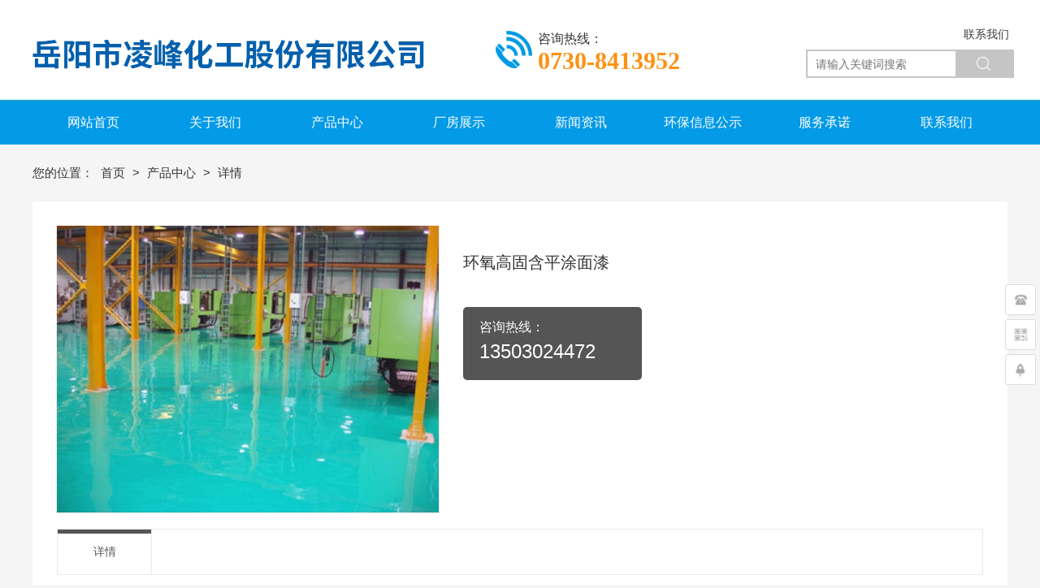

--- FILE ---
content_type: text/html; charset=utf-8
request_url: http://yylfhg.com/product/detail-8060373.html
body_size: 8391
content:
<!DOCTYPE html>
<html lang="ZH-CN">
  <head>
    <title>环氧高固含平涂面漆JCT-VPTM304</title>
    <meta charset="utf-8" />
    <meta name="format-detection" content="telephone=no" />
    <meta name="HandheldFriendly" content="true" />
    <meta
      name="viewport"
      content="width=device-width, initial-scale=1.0,user-scalable=no,viewport-fit=cover"
    />

    <meta name="keywords" content="环氧高固含平涂面漆JCT-VPTM304" />
<meta name="description" content="岳阳市凌峰化工股份有限公司公司成立于2005年3月，注册资金500万元。是一家专业从事精细化工及石化副产品生产、销售、储运一体化的化工企业。联系电话：0730-8413952" />
<meta name="baidu-site-verification" content="" />
    <link
      rel="Shortcut Icon"
      href="https://saas-image.jingwxcx.com/upload_files/2021/12/06/a7bc18a319e3924b42bfbbfaf7325b9c.png?x-bce-process=image/resize,w_24,h_24/format,f_auto"
      type="image/x-icon"
    />
    <link
      rel="stylesheet"
      href="//at.alicdn.com/t/font_1671353_eklc7nyv2qd.css"
    />
    <!-- <link rel="stylesheet" type="text/css" href="/static/css/animate.css"> -->
     <link rel="stylesheet" href="/static/css/pc.css?v=HZ1.7">
<link rel="stylesheet" href="/static/css/up.css?v=HZ1.7">
<link rel="stylesheet" href="/static/css/animate.css?v=HZ1.7">
<link rel="stylesheet" href="/static/css/aos/index.css?v=HZ1.7">
    
<link rel="stylesheet" href="/css?v=ab1c62be31da3a2815e02637f7e05611">

    <div style="display:none;"><script type="text/javascript" src="https://s9.cnzz.com/z_stat.php?id=1280661893&web_id=1280661893"></script></div>
<div id="hasTongji"></div>
  </head>

  <body class="force-show">
    <input type="hidden" name="_prewid" value="" />


<div id="ui-header" class="ui-top-box">
  <div class="ui-top-wrap false 0">
    <div class="ui-navigation-container">
  <div class="ui-navigation false">
    <div class="ui-navigation-wrap">
      <div class="main">
        <div class="main-wrap">
          <ul class="first-level">
            
              
                <li class="separate"></li>
                <li class="ui-navigation-item" data-index="0">
                  <a href="/" class="ui-navigation-item-link" target="" title="网站首页">
                    <span>
                      
                      网站首页
                    </span>
                  </a>
                  
                </li>
              
            
              
                <li class="separate"></li>
                <li class="ui-navigation-item" data-index="1">
                  <a href="/about.html" class="ui-navigation-item-link" target="" title="关于我们">
                    <span>
                      
                      关于我们
                    </span>
                  </a>
                  
                </li>
              
            
              
                <li class="separate"></li>
                <li class="ui-navigation-item" data-index="2">
                  <a href="/product/list-80149.html" class="ui-navigation-item-link" target="" title="产品中心">
                    <span>
                      
                      产品中心
                    </span>
                  </a>
                  
                </li>
              
            
              
                <li class="separate"></li>
                <li class="ui-navigation-item" data-index="3">
                  <a href="/article/list-58538.html" class="ui-navigation-item-link" target="" title="厂房展示">
                    <span>
                      
                      厂房展示
                    </span>
                  </a>
                  
                </li>
              
            
              
                <li class="separate"></li>
                <li class="ui-navigation-item" data-index="4">
                  <a href="/article/list-58539.html" class="ui-navigation-item-link" target="" title="新闻资讯">
                    <span>
                      
                      新闻资讯
                    </span>
                  </a>
                  
                </li>
              
            
              
                <li class="separate"></li>
                <li class="ui-navigation-item" data-index="5">
                  <a href="/article/list-58540.html" class="ui-navigation-item-link" target="" title="环保信息公示">
                    <span>
                      
                      环保信息公示
                    </span>
                  </a>
                  
                </li>
              
            
              
                <li class="separate"></li>
                <li class="ui-navigation-item" data-index="6">
                  <a href="/fwcn.html" class="ui-navigation-item-link" target="" title="服务承诺">
                    <span>
                      
                      服务承诺
                    </span>
                  </a>
                  
                </li>
              
            
              
                <li class="separate"></li>
                <li class="ui-navigation-item" data-index="7">
                  <a href="/contact.html" class="ui-navigation-item-link" target="" title="联系我们">
                    <span>
                      
                      联系我们
                    </span>
                  </a>
                  
                </li>
              
            
          </ul>
        </div>
      </div>
      <!-- placeholder -->
    </div>
  </div>
  <div class="ui-navigation-drop-container">
    
  </div>
</div>
    <div class="ui-top false" id="ui-top">
      <div class="main">
          <div class="ui-picture ui-52888 layout-1 animate-0 false" data-aos=moveInRight data-aos-duration=1000 data-aos-delay=0 stress-animation-styles=''
	stress-repeat-animation-styles=''
	
	>
		<a
			href="/" 
			target=""
			class="ui-picture-img-wrap">
			<img src="https://saas-image.jingwxcx.com/upload_files/2021/12/04/af972b86292fbdb4a1868270c26a1069.png?x-bce-process=image/interlace,i_progressive/format,f_auto/quality,Q_100" class="ui-picture-img" alt="1" />
			<div class="icon-wrap">
				<i class="icon-loupe"></i>
			</div>
			
		</a>
  </div>
  <div class="ui-picture ui-52894 layout-1 animate-0 false" data-aos=moveInRight data-aos-duration=1000 data-aos-delay=0 stress-animation-styles=''
	stress-repeat-animation-styles=''
	
	>
		<a
			href="javascript:void(0)" 
			target=""
			class="ui-picture-img-wrap">
			<img src="https://saas-image.jingwxcx.com/upload_files/2020/10/14/3ce021d9541d401f0040a671e2bbb3e8.png?x-bce-process=image/interlace,i_progressive/format,f_auto/quality,Q_100" class="ui-picture-img" alt="a1_03" />
			<div class="icon-wrap">
				<i class="icon-loupe"></i>
			</div>
			
		</a>
  </div>
<div class="ui-richtext ui-52896" 
	data-aos=moveInRight data-aos-duration=1000 data-aos-delay=0
	stress-animation-styles=''
	stress-repeat-animation-styles=''
	
	>
	<div class="main">
		<div data-v-6082cb77="" class="ui-richtext-content ql-container ql-disabled" style="--hover-color: #555555;"><div class="ql-editor" data-gramm="false" contenteditable="false"><p><span style="font-size: 16px;">咨询热线：</span></p></div></div>
	</div>
</div>
<div class="ui-richtext ui-52897" 
	data-aos=moveInRight data-aos-duration=1000 data-aos-delay=0
	stress-animation-styles=''
	stress-repeat-animation-styles=''
	
	>
	<div class="main">
		<div data-v-6082cb77="" class="ui-richtext-content ql-container ql-disabled" style="--hover-color: #555555;"><div class="ql-editor" data-gramm="false" contenteditable="false"><p><b style="font-size: 30px; color: rgb(253, 145, 18);">0730-8413952</b></p></div></div>
	</div>
</div>
<div class="ui-richtext ui-52890" 
	data-aos=moveInLeft data-aos-duration=1000 data-aos-delay=0
	stress-animation-styles=''
	stress-repeat-animation-styles=''
	
	>
	<div class="main">
		<div data-v-6082cb77="" class="ui-richtext-content ql-container ql-disabled" style="--hover-color: #555555;"><div class="ql-editor" data-gramm="false" contenteditable="false"><p style="text-align: right;"><a href="/contact.html" rel="noopener noreferrer" target="_self" sass-link="" style="color: rgb(57, 57, 57); font-size: 14px;">联系我们</a></p></div></div>
	</div>
</div>
<div class="ui-search-panel ui-52898 ZH-CN"     
	data-aos=moveInLeft data-aos-duration=1000 data-aos-delay=0
	stress-animation-styles=''
	stress-repeat-animation-styles=''
	

	>
	<div class="main">
		<div class="ui-search">
			<div class="ui-search-box layout-0 ">
				<div 
				class="ui-search-type-box">
					<i class="cms-icon icon-xiala"></i>
					<p class="ui-search-type-current">商品</p>
					<ui class="ui-search-type-item-box" data-dataType="2">
						<li class="ui-search-type-item active" data-type="product">商品</li>
						<li class="ui-search-type-item " data-type="article">文章</li>
					</ui>
				</div>
				<span class="ui-search-icon-wrap">
					<i class="cms-icon icon-sousuo"></i>
				</span>
				<div>
					<input 
					type="text" 
					class="ui-search-keyword" 
					placeholder="请输入关键词搜索" maxlength="80">
				</div>
			</div>
			<div class="ui-search-recommand">
				
			</div>
		</div>	
	</div>
</div>
      </div>
    </div>
  </div>
</div>


<div class="ui-page-product-detail">
  <div class="main layout-column-2 layout-0">
    <div class="layout-column-box1">
      <div class="ui-page-product-list">
        <div class="category-aside-box">
          <p class="category-aside-title">栏目分类</p>
          
            <p class="category-aside-item-link active">产品中心</p>
            
            <div class="category-aside-phone">
              咨询热线
              <p class="category-aside-phone-number">13503024472</p>
            </div>
        </div>
      </div>
    </div>
    <div class="layout-column-box2">
      <div class="breadcrumb-box layout-0">
        <h2 class="breadcrumb-title">产品中心</h2>
        <div class="breadcrumb-item-box">
          您的位置：
          
            
            <a href="/" class="breadcrumb-item">
              首页
            </a>
          
            
            <span class="breadcrumb-arrow">></span>
            
            <a href="/product/list-80149.html" class="breadcrumb-item">
              产品中心
            </a>
          
          <span class="breadcrumb-arrow">></span>
          <span class="breadcrumb-item">详情</span>
        </div>
      </div>
      <div class="ui-product-detail">
        <div class="clearfix">
          <i class="ui-product-detail-preview"></i>
          <div class="ui-product-album-bog">
            <div class="ui-product-album-box">
              <div class="ui-product-album-scroll loop-item">
                <div class="ui-product-album">
                  <!-- 主视频 -->
                  
                  <!-- 主图 -->
                  
                    <div class="auto-img-box img-size-1">
                      <img src="https://saas-image.jingwxcx.com/upload_files/2021/12/04/f38217a6f65f6b92f18c0a06fc7c4d2c.png?x-bce-process=image/interlace,i_progressive/format,f_auto/quality,Q_100" class="auto-img" title="环氧高固含平涂面漆" alt="环氧高固含平涂面漆" />
                    </div>
                  
                </div>
                <div class="zoom-icon"></div>
              </div>
              <div class="thumbnail-wraps">
                
                <div class="dots-wrap">
                  <div class="dots">
                    
                    
                      <div class="auto-img-box img-size-1">
                        <img src="https://saas-image.jingwxcx.com/upload_files/2021/12/04/f38217a6f65f6b92f18c0a06fc7c4d2c.png?x-bce-process=image/resize,w_90,h_90" class="auto-img" title="环氧高固含平涂面漆" alt="环氧高固含平涂面漆" />
                      </div>
                    
                  </div>
                </div>
              </div>
            </div>
            <div class="img-zoom-viewer">
              
                <!-- 轮播大图 -->
                  <img
                    style="position: absolute; visibility: hidden;"
                    src="https://saas-image.jingwxcx.com/upload_files/2021/12/04/f38217a6f65f6b92f18c0a06fc7c4d2c.png?x-bce-process=image/interlace,i_progressive/format,f_auto/quality,Q_100" class="target"
                    title="环氧高固含平涂面漆"
                    alt="环氧高固含平涂面漆" />
              
            </div>
          </div>
          <div class="ui-product-info-box">
            <h1 class="ui-product-title">环氧高固含平涂面漆</h1>
            
            <div class="ui-product-summary">
              
              
            </div>
            
            
              
                <dl class="ui-product-phone-box">
                  <dt>咨询热线：</dt>
                  <dd class="ui-product-phone">13503024472</dd>
                </dl>
              
            
          </div>
        </div>
        <div class="ui-product-content-box">
          <div class="ui-product-content-head">
            <span class="ui-product-content-head-item active">详情</span>
          </div>
          <div class="ui-product-content-body">
            <p style="text-align:center"><img src="https://saas-image.jingwxcx.com/upload_files/2021/12/04/f38217a6f65f6b92f18c0a06fc7c4d2c.png?x-bce-process=image/interlace,i_progressive/format,f_auto/quality,Q_100" title="环氧高固含平涂面漆JCT-VPTM304" alt="环氧高固含平涂面漆JCT-VPTM304"/></p><p><br/></p>
          </div>
        </div>
        <div class="ui-product-foot">
          <span class="ui-product-prev ellipsis">
            上一篇：
            
              <a href="/product/detail-8060381.html" title="通用型水性环氧中涂">通用型水性环氧中涂</a>
            
          </span>
          <span class="ui-product-next ellipsis">
            下一篇：
            
              <a href="/product/detail-8060372.html" title="环氧树脂透明平涂面漆">环氧树脂透明平涂面漆</a>
            
          </span>
        </div>
      </div>

      <div class="ui-proudct-recommand-box">
        <h3 class="ui-proudct-recommand-title">产品推荐</h3>
        <div class="ui-proudct-recommand-wrap">
          
            <a class="ui-proudct-recommand-item" href="/product/detail-8060371.html" title="环氧自流平面漆" target="_blank">
              <div class="auto-img-box img-size-1">
                <img src="https://saas-image.jingwxcx.com/upload_files/2021/12/04/38a1da7982f8b512dadf6932303fe8ce.png?x-bce-process=image/interlace,i_progressive/format,f_auto/quality,Q_100" class="auto-img" title="环氧高固含平涂面漆" alt="环氧高固含平涂面漆" />
              </div>
              <p class="ui-proudct-recommand-item-title ellipsis">环氧自流平面漆</p>
            </a>
          
            <a class="ui-proudct-recommand-item" href="/product/detail-8060372.html" title="环氧树脂透明平涂面漆" target="_blank">
              <div class="auto-img-box img-size-1">
                <img src="https://saas-image.jingwxcx.com/upload_files/2021/12/04/be3cfd739ab31a51c05e4a606ac63a7b.png?x-bce-process=image/interlace,i_progressive/format,f_auto/quality,Q_100" class="auto-img" title="环氧高固含平涂面漆" alt="环氧高固含平涂面漆" />
              </div>
              <p class="ui-proudct-recommand-item-title ellipsis">环氧树脂透明平涂面漆</p>
            </a>
          
            <a class="ui-proudct-recommand-item" href="/product/detail-8060374.html" title="环氧通用型底涂" target="_blank">
              <div class="auto-img-box img-size-1">
                <img src="https://saas-image.jingwxcx.com/upload_files/2021/12/04/d685f044a82622fc0f22b7172efd74a2.png?x-bce-process=image/interlace,i_progressive/format,f_auto/quality,Q_100" class="auto-img" title="环氧高固含平涂面漆" alt="环氧高固含平涂面漆" />
              </div>
              <p class="ui-proudct-recommand-item-title ellipsis">环氧通用型底涂</p>
            </a>
          
            <a class="ui-proudct-recommand-item" href="/product/detail-8060375.html" title="环氧自流平面漆" target="_blank">
              <div class="auto-img-box img-size-1">
                <img src="https://saas-image.jingwxcx.com/upload_files/2021/12/04/e484dad1014b76460689696b571a1c73.png?x-bce-process=image/interlace,i_progressive/format,f_auto/quality,Q_100" class="auto-img" title="环氧高固含平涂面漆" alt="环氧高固含平涂面漆" />
              </div>
              <p class="ui-proudct-recommand-item-title ellipsis">环氧自流平面漆</p>
            </a>
          
            <a class="ui-proudct-recommand-item" href="/product/detail-8060376.html" title="环氧树脂透明自流平面漆" target="_blank">
              <div class="auto-img-box img-size-1">
                <img src="https://saas-image.jingwxcx.com/upload_files/2021/12/04/cec6a76112c34a96c17fd99b8b32d8f0.png?x-bce-process=image/interlace,i_progressive/format,f_auto/quality,Q_100" class="auto-img" title="环氧高固含平涂面漆" alt="环氧高固含平涂面漆" />
              </div>
              <p class="ui-proudct-recommand-item-title ellipsis">环氧树脂透明自流平面漆</p>
            </a>
          
            <a class="ui-proudct-recommand-item" href="/product/detail-8060377.html" title="环氧防静电平涂面漆" target="_blank">
              <div class="auto-img-box img-size-1">
                <img src="https://saas-image.jingwxcx.com/upload_files/2021/12/04/6a1751dd5f80fc6ef759b9d7faa594cb.png?x-bce-process=image/interlace,i_progressive/format,f_auto/quality,Q_100" class="auto-img" title="环氧高固含平涂面漆" alt="环氧高固含平涂面漆" />
              </div>
              <p class="ui-proudct-recommand-item-title ellipsis">环氧防静电平涂面漆</p>
            </a>
          
            <a class="ui-proudct-recommand-item" href="/product/detail-8060378.html" title="环氧超耐磨平涂面漆" target="_blank">
              <div class="auto-img-box img-size-1">
                <img src="https://saas-image.jingwxcx.com/upload_files/2021/12/04/61f01d1e8bce5da594869b391168f08d.png?x-bce-process=image/interlace,i_progressive/format,f_auto/quality,Q_100" class="auto-img" title="环氧高固含平涂面漆" alt="环氧高固含平涂面漆" />
              </div>
              <p class="ui-proudct-recommand-item-title ellipsis">环氧超耐磨平涂面漆</p>
            </a>
          
            <a class="ui-proudct-recommand-item" href="/product/detail-8060380.html" title="水性环氧树脂" target="_blank">
              <div class="auto-img-box img-size-1">
                <img src="https://saas-image.jingwxcx.com/upload_files/2021/12/04/ced271d1ccdfa6cfa2277bfd76c9216e.png?x-bce-process=image/interlace,i_progressive/format,f_auto/quality,Q_100" class="auto-img" title="环氧高固含平涂面漆" alt="环氧高固含平涂面漆" />
              </div>
              <p class="ui-proudct-recommand-item-title ellipsis">水性环氧树脂</p>
            </a>
          
        </div>
      </div>
    </div>
  </div>
</div>



  <div class="ui-footer">
    <div class="main">
        <div class="ui-richtext ui-52899" 
	
	stress-animation-styles=''
	stress-repeat-animation-styles=''
	
	>
	<div class="main">
		<div data-v-6082cb77="" class="ui-richtext-content ql-container ql-disabled" style="--hover-color: #555555;"><div class="ql-editor" data-gramm="false" contenteditable="false"><p><a href="/" rel="noopener noreferrer" target="_self" sass-link="" style="color: rgb(255, 255, 255); font-size: 14px;">网站首页</a><span style="color: rgb(255, 255, 255); font-size: 14px;">    </span><a href="/about.html" rel="noopener noreferrer" target="_self" sass-link="" style="color: rgb(255, 255, 255); font-size: 14px;">关于我们</a><span style="color: rgb(255, 255, 255); font-size: 14px;">   </span><a href="/product/list-80149.html" rel="noopener noreferrer" target="_self" sass-link="" style="color: rgb(255, 255, 255); font-size: 14px;">产品中心</a><span style="color: rgb(255, 255, 255); font-size: 14px;">    </span><a href="/article/list-58538.html" rel="noopener noreferrer" target="_self" sass-link="" style="color: rgb(255, 255, 255); font-size: 14px;">厂房展示</a><span style="color: rgb(255, 255, 255); font-size: 14px;">    </span><a href="/article/list-58539.html" rel="noopener noreferrer" target="_self" sass-link="" style="color: rgb(255, 255, 255); font-size: 14px;">新闻资讯</a><span style="color: rgb(255, 255, 255); font-size: 14px;">    </span><a href="/article/list-58540.html" rel="noopener noreferrer" target="_self" sass-link="" style="color: rgb(255, 255, 255); font-size: 14px;">环保信息公示</a><span style="color: rgb(255, 255, 255); font-size: 14px;">    </span><a href="/fwcn.html" rel="noopener noreferrer" target="_self" sass-link="" style="color: rgb(255, 255, 255); font-size: 14px;">服务承诺</a><span style="color: rgb(255, 255, 255); font-size: 14px;">    </span><a href="/contact.html" rel="noopener noreferrer" target="_self" sass-link="" style="color: rgb(255, 255, 255); font-size: 14px;">联系我们</a></p></div></div>
	</div>
</div>
  <div class="ui-picture ui-52900 layout-1 animate-0 false"  stress-animation-styles=''
	stress-repeat-animation-styles=''
	
	>
		<a
			href="javascript:void(0)" 
			target=""
			class="ui-picture-img-wrap">
			<img src="https://saas-image.jingwxcx.com/upload_files/2021/12/06/88bf3caae53f716418e9ad4a6a48bfb1.png?x-bce-process=image/interlace,i_progressive/format,f_auto/quality,Q_100" class="ui-picture-img" alt="22__dbb314a7e091dd5c" />
			<div class="icon-wrap">
				<i class="icon-loupe"></i>
			</div>
			
		</a>
  </div>
<div class="ui-richtext ui-52901" 
	
	stress-animation-styles=''
	stress-repeat-animation-styles=''
	
	>
	<div class="main">
		<div data-v-6082cb77="" class="ui-richtext-content ql-container ql-disabled" style="--hover-color: #555555;"><div class="ql-editor" data-gramm="false" contenteditable="false"><p><span style="color: rgb(255, 255, 255); line-height: 26px; font-size: 14px;">邮     &nbsp; 箱：2542259002@qq.com</span></p><p><span style="color: rgb(255, 255, 255); line-height: 26px; font-size: 14px;">Q     &nbsp;&nbsp; Q：2542259002</span></p><p><span style="color: rgb(255, 255, 255); line-height: 26px; font-size: 14px;">联系地址：岳阳市云溪区云溪工业园</span></p></div></div>
	</div>
</div>
  <div class="ui-picture ui-53020 layout-1 animate-0 false"  stress-animation-styles=''
	stress-repeat-animation-styles=''
	
	>
		<a
			href="javascript:void(0)" 
			target=""
			class="ui-picture-img-wrap">
			<img src="https://saas-image.jingwxcx.com/upload_files/2020/10/14/8982e5ef493480c04cbf05aa5708b84e.png?x-bce-process=image/interlace,i_progressive/format,f_auto/quality,Q_100" class="ui-picture-img" alt="a16_03" />
			<div class="icon-wrap">
				<i class="icon-loupe"></i>
			</div>
			
		</a>
  </div>
<div class="ui-richtext ui-52903" 
	
	stress-animation-styles=''
	stress-repeat-animation-styles=''
	
	>
	<div class="main">
		<div data-v-6082cb77="" class="ui-richtext-content ql-container ql-disabled" style="--hover-color: #555555;"><div class="ql-editor" data-gramm="false" contenteditable="false"><p><span style="font-size: 16px; color: rgb(255, 255, 255);">咨询热线</span></p></div></div>
	</div>
</div>
<div class="ui-richtext ui-52904" 
	
	stress-animation-styles=''
	stress-repeat-animation-styles=''
	
	>
	<div class="main">
		<div data-v-6082cb77="" class="ui-richtext-content ql-container ql-disabled" style="--hover-color: #555555;"><div class="ql-editor" data-gramm="false" contenteditable="false"><p><b style="color: rgb(255, 255, 255); font-size: 26px;">0730-8413952</b></p><p><b style="color: rgb(255, 255, 255); font-size: 26px;">﻿</b></p></div></div>
	</div>
</div>
<div class="ui-richtext ui-52908" 
	
	stress-animation-styles=''
	stress-repeat-animation-styles=''
	
	>
	<div class="main">
		<div data-v-6082cb77="" class="ui-richtext-content ql-container ql-disabled" style="--hover-color: #555555;"><div class="ql-editor" data-gramm="false" contenteditable="false"><p><b style="line-height: 28px; color: rgb(188, 232, 254); font-size: 18px;">网站关键词</b><span style="line-height: 28px; color: rgb(188, 232, 254); font-size: 18px;">：</span><span style="line-height: 28px; color: rgb(188, 232, 254); font-size: 14px;">水</span><a href="/product/detail-8060380.html" rel="noopener noreferrer" target="_self" sass-link="" style="color: rgb(188, 232, 254); font-size: 14px;">性环氧树脂，氢化环氧树脂，氢化双酚A，环氧活性稀释剂，环氧功能助剂</a></p></div></div>
	</div>
</div>
  <div class="ui-picture ui-53016 layout-1 animate-0 false"  stress-animation-styles=''
	stress-repeat-animation-styles=''
	
	>
		<a
			href="javascript:void(0)" 
			target=""
			class="ui-picture-img-wrap">
			<img src="https://saas-image.jingwxcx.com/upload_files/2021/12/06/620e627825d3877d2c3df3a89f3240b1.png?x-bce-process=image/interlace,i_progressive/format,f_auto/quality,Q_100" class="ui-picture-img" alt="b53fc8e6850c91f83283" />
			<div class="icon-wrap">
				<i class="icon-loupe"></i>
			</div>
			
		</a>
  </div>
  <div class="ui-picture ui-53017 layout-1 animate-0 false"  stress-animation-styles=''
	stress-repeat-animation-styles=''
	
	>
		<a
			href="javascript:void(0)" 
			target=""
			class="ui-picture-img-wrap">
			<img src="https://saas-image.jingwxcx.com/upload_files/2021/12/06/d72a17b80bad5a13c107319bab1b2a51.png?x-bce-process=image/interlace,i_progressive/format,f_auto/quality,Q_100" class="ui-picture-img" alt="b53fc8e6850c91f83283" />
			<div class="icon-wrap">
				<i class="icon-loupe"></i>
			</div>
			
		</a>
  </div>
    </div>
    
    <div class="ui-copy-right">
      <div class="ui-copy-right-flex main">
        <span class="ui-copy-right-item">
          版权所有：Copyright © 2021 岳阳市凌峰化工股份有限公司
        </span>
        <span class="ui-copy-right-item">
          备案号：
          <a
            href="https://beian.miit.gov.cn/"
            target="_blank"
            class="ui-copy-right-item-link"
            title="备案查询">湘ICP备2021015818号-1</a>
        </span>
        <span class="ui-copy-right-item">
          技术支持：
          <a
            href="https://z.hnjing.com"
            target="_blank"
            class="ui-copy-right-item-link"
            title="竞网智赢">竞网智赢</a>
            <span style="margin-left: 8px;">蜂巢2.0 </span>
        </span>
        <span class="ui-copy-right-item">
          <a 
            href="https://saas-image.jingwxcx.com/upload_files/2021/12/06/173766d9229c3d925ea7e4fa92a7e7e1.jpg" 
            target="_blank" 
            class="ui-copy-right-item-link"
            title="营业执照查询">营业执照查询</a>
        </span>
        
          <span class="ui-copy-right-item" id="jwTongjLabel" data-url="" data-text="站长统计"></span>
        
      </div>
    </div>
    
  </div>



<div class="ui-toolbar ZH-CN">
  
  <div class="ui-toolbar-wrap layout-0">
    <div class="ui-toolbar-body">
      
        
        <div class="ui-toolbar-item-wrap layout-2">
          <a href="javascript:;" class="ui-toolbar-item">
              <img src="https://saas-image.jingwxcx.com/upload_files/2020/10/14/826b834f62ebcc2fbc42074269e3b659.png?x-bce-process=image/interlace,i_progressive/format,f_auto/quality,Q_100" alt="岳阳市凌峰化工股份有限公司" class="ui-toolbar-item-img">
              <div class="ui-toolbar-item-aside">
                
                <p class="ui-toolbar-item-aside-text">0730-8413952</p>
              </div>
          </a>
        </div>
        
      
        
        <div class="ui-toolbar-item-wrap layout-3">
          <a href="" class="ui-toolbar-item">
              <img src="https://saas-image.jingwxcx.com/upload_files/2020/10/14/e121b3d056eca27a23388fbc16910591.png?x-bce-process=image/interlace,i_progressive/format,f_auto/quality,Q_100" alt="岳阳市凌峰化工股份有限公司" class="ui-toolbar-item-img">
              <div class="ui-toolbar-item-aside">
                
                  <img src="https://saas-image.jingwxcx.com/upload_files/2021/12/06/88bf3caae53f716418e9ad4a6a48bfb1.png?x-bce-process=image/interlace,i_progressive/format,f_auto/quality,Q_100" alt="岳阳市凌峰化工股份有限公司" class="ui-toolbar-item-aside-img">
                
                <p class="ui-toolbar-item-aside-text"></p>
              </div>
          </a>
        </div>
        
      
        
        <div class="ui-toolbar-item-wrap layout-0">
          <a href="javascript:app.itop();" class="ui-toolbar-item">
              <img src="https://saas-image.jingwxcx.com/upload_files/2020/10/14/d36505cc042370636fd139e7911fe39c.png?x-bce-process=image/interlace,i_progressive/format,f_auto/quality,Q_100" alt="岳阳市凌峰化工股份有限公司" class="ui-toolbar-item-img">
              <div class="ui-toolbar-item-aside">
                
                <p class="ui-toolbar-item-aside-text"></p>
              </div>
          </a>
        </div>
        
      
    </div>
  </div>
  
  
  
  
  
</div>



<div class="video-player-dialog" id="videoPlayerDialog">
  <div class="video-player-inner">
    <div class="video-player-close">
      <i class="cms-icon icon-guanbi"></i>
    </div>
    <div class="video-player-wrap">
      <div class="video-iframe" id="videoIframe">
        <!-- iframe code -->
      </div>
      <div class="video-player" id="videoPlayer">
        <video class="video-js" id="newVideo" controls muted preload="auto" poster="">
          <source	src="" type="video/mp4" />
          <p class="vjs-no-js">若要查看此视频，请启用JavaScript，并考虑升级到支持HTML5视频的web浏览器</p>
        </video>
      </div>
    </div>
  </div>
</div>

<div class="huxing-picker" id="huxingPicker">
	<div class="list"></div>
</div>

<div class="dialog-ui" id="saas-dialog-ui">
  <div class="dialog-ui-shadow"></div>
  <div class="dialog-ui-layout">
      <div class="du-layout">
          <div class="du-caption">温馨提示: 本网站需输入密码才可访问</div>
          <div class="du-input">
              <form id="du-show-form" action="#" method="post">
                  <input type="password" class="du-password" id="du-password" placeholder="请输入密码" />
                  <button type="submit" class="du-button">确认</button>
              </form>
          </div>
          <div class="du-err">密码错误, 请重新输入!</div>
      </div>
  </div>
</div>

<div class="ui-download-container" id="ui-download">
	<div class="ui-download">
  		<div class="list">
      		<div class="item">
          		<div class="cell">
              		<i class="iconyun"></i>
                  	<h3></h3>
                  	<i class="load"></i>
              	</div>
          	</div>
      	</div>
  	</div>
</div>


    <div id="jwTongji"></div>
    <script src="https://api.map.baidu.com/getscript?v=3.0&ak=Od3KWCLGqVz2PtbOOE2o4eqh0spOQX44&services=&t=20200918142623"></script>
<script src="/static/plugins/jquery-3.5.0.min.js?v=HZ1.7"></script>
<script src="/static/plugins/jquery.cookie.min.js?v=HZ1.7"></script>
<script src="/static/plugins/jquery.superSlide.2.1.3.js?v=HZ1.7"></script>
<script src="/static/plugins/jquery.swiper.4.0.5.js?v=HZ1.7"></script>
<script src="/static/js/init-header-animate.js?v=HZ1.7"></script>
<script src="/static/js/aos.js?v=HZ1.7"></script>
<script src="/static/js/pc.js?v=HZ1.7"></script>
    <script type="text/javascript">
      var _prewid = $('input[name="_prewid"]').val();
var SCENEID = _prewid ? '/' + _prewid : '';

(function () {
	if (window["AOS"]) {
		AOS.init({
			easing: 'ease-out-back',
			duration: 1000,
			offset: 50
		});
	};
})(window, jQuery);

(function () {
	if (false && 0 === 1) {
		var sceneCookieName = "scene_" + _prewid;
		var sceneCookie = $.cookie(sceneCookieName);
		if (!sceneCookie) {
			$('body').css({ 'overflow-y': 'hidden' });
			$('#saas-dialog-ui').show();
			$('#saas-dialog-ui #du-show-form').submit(function () {
				if ($('#du-password').val() != 'test123') {
					$('#saas-dialog-ui .du-err').css({ 'visibility': 'visible' });
					return false;
				}
				$.cookie(sceneCookieName, '1', { expires: 1, path: '/' });
				$('#saas-dialog-ui').hide();
				$('body').css({ 'overflow-y': 'auto' });
				return false;
			});
		};
	}
})();

(function () {
	function adaptive(container) {
		if (!container)
			return;
		var transList = arguments.length > 1 && arguments[1] !== undefined ? arguments[1] : ['width', 'height', 'left', 'top', 'fontSize', 'lineHeight'];
		var isDeep = arguments.length > 2 && arguments[2] !== undefined ? arguments[2] : true;
		var doc = document.documentElement || document.body;
		var cacheScreenWidth = -1;
		var SCREEN_WIDTH = doc.clientWidth;
		if (Math.abs(cacheScreenWidth - SCREEN_WIDTH) <= 5) {
			return container.style.display = 'block';
		}
		; var scale = SCREEN_WIDTH / cacheScreenWidth;
		var isElementNode = function isElementNode(node) {
			return node.nodeType === 1;
		};
		var unitFormat = function unitFormat(px) {
			if (!parseFloat(px) || !px)
				return px;
			px = parseFloat(px);
			return px * scale + 'px';
		};
		function unitTransform(el) {
			var INHERIT_UNIT_LIST = ['fontSize', 'lineHeight'];
			Array.prototype.slice.call(el.childNodes).forEach(function (node) {
				if (!isElementNode(node))
					return;
				var styles = window.getComputedStyle(node);
				transList.forEach(function (prop) {
					var value = styles[prop];
					if (value.indexOf('px') > -1 && parseFloat(value) !== 0) {
						if (INHERIT_UNIT_LIST.includes(prop) && node.firstElementChild) {
							return;
						}
						node.style[prop] = unitFormat(value);
					}
				});
				if (node.childNodes && node.childNodes.length && isDeep) {
					unitTransform(node);
				}
			});
		}
		; function convert(container) {
			var styles = window.getComputedStyle(container);
			var height = styles.height;
			var display = styles.display;
			if (display !== 'none') {
				container.style.display = 'none';
			}
			container.style.height = unitFormat(height);
			unitTransform(container);
			container.style.display = 'block';
		}
		convert(container);
	}
	function trans() {
		if (-1 < 600) {
			return;
		}
		adaptive(document.querySelector('.ui-top-box .ui-top'));
		if (document.querySelector('.ui-navigation.narrow')) {
			adaptive(document.querySelector('.ui-navigation'), ['width', 'height', 'left', 'top', 'lineHeight']);
		} else {
			adaptive(document.querySelector('.ui-navigation'), ['top'], false);
		}
		// 高度与编辑器不一致，注释掉这里。
		// adaptive(document.querySelector('.ui-top-box'), ['height'], false);
		$('.ui-navigation').css('margin', '0');
	}
	trans();
}
)();


/**
 * 页面下拉头部悬浮
 */
(function () {
	var isFloat = $('#ui-header .ui-top-wrap').hasClass('is-absolute');
	var isOver = $('#ui-header .ui-top-wrap').hasClass('is-fixed');
	if (!isFloat || !isOver) return false;
	$(window).scroll(function () {
		var scrollTop = $(document).scrollTop();
		if (scrollTop > 200) {
			$('#ui-header .is-absolute').addClass('is-float')
		} else {
			$('#ui-header .is-absolute').removeClass('is-float')
		}
	});
})();
(function(){
  var timer;
  var layout = 0;
  var isHeaderFixed = $('.ui-top-wrap').hasClass('fixed');

  $('.ui-navigation-container .ui-navigation-item').on({
    mouseenter: function () {
      if (layout) {
        // var index = ($(this).index() - 1) / 2
        var index = $(this).attr('data-index');
        // console.log('== > ', index)
        clearTimeout(timer)
        $('.ui-navigation-container .ui-navigation-drop .gi').hide().eq(index).show()
      }
    },
    mouseleave: function () {
      if (layout) {
        timer = setTimeout(function(){
          $('.ui-navigation-container .ui-navigation-drop .gi').hide()
        }, 200)
      }
    }
  })

  $('.ui-navigation-container .ui-navigation-drop').bind({
    'mouseenter': function(){
      clearTimeout(timer);
    },
    'mouseleave': function(){
      $('.ui-navigation-container .ui-navigation-drop .gi').hide();
    }
  });
  
  $(document).on('scroll', function () {
    var fixed = false
    if (!fixed || isHeaderFixed) {
      return
    }
    var scrollTop = $(this).scrollTop()
    var top = 123;
    var parentFixed = $('.ui-top-box').hasClass('fixed')
    if (scrollTop >= top && !parentFixed) {
      $('.ui-navigation-wrap').addClass('fixed')
    } else {
      $('.ui-navigation-wrap').removeClass('fixed')
    }
  })

})(window, jQuery);





;(function(){
    var $search = $('.ui-52898')
    $search.find('.ui-search-type-box').on({
        mouseenter: function () {
            $(this).find('.ui-search-type-item-box').show()
        },
        mouseleave: function () {
            $(this).find('.ui-search-type-item-box').hide()
        }
    })
    $search.on('click', '.ui-search-type-item', function () {
        var $parent = $(this).parent()
        var text = $(this).siblings().removeClass('active').end().addClass('active').text()
        $parent.hide().parent().find('.ui-search-type-current').text(text)
    })

    function search (key) {
        var $keywords = $search.find('.ui-search-keyword')
        var keywords = key || $keywords.val().trim()
        if (!keywords) {
            app.alert({
                content: $keywords.attr('placeholder') || '请输入关键词'
            });
            return
        }
        var type = $search.find('.ui-search-type-item.active').data('type')
        window.location.href = SCENEID + '/' + type  + '/search/' + keywords + '.html'
    }
    $search.on('click', '.ui-search-icon-wrap', function(){
        search()
    })
    $search.on('click', '.ui-search-recommand .ui-search-recommand-item', function(){
        var key = $(this).text();
        search(key);
    });
    
    $(document).keydown(function (event) {
        event = event ? event : (window.event ? window.event : null);
        if (event.keyCode == 13) {
          if ($search.find('.ui-search-keyword').is(':focus')) {
            search();
          };
        };
      });
})(window, jQuery);
(function(){
	app.refreshHits({
    pageModelType: 1,
		id: '8060373'
	});
})(window, jQuery);

;(function () {
  $(".ui-proudct-recommand-box").slide({
    mainCell: ".ui-proudct-recommand-wrap",
    titOnClassName: "active",
    effect: "left",
    autoPlay: true,
    autoPage: true,
    vis: 4
  });
})();









;(function () {
  var $dom = $('.ui-52893')
  $dom.on('click', '.ui-float-icon', function () {
    var _this = this
    $(this).addClass('active')
    setTimeout(function () {
      $dom.addClass('close')
      $(_this).removeClass('active')
    }, 600)
  });

  $dom.on('click', '.ui-float-close-box', function () {
    $dom.removeClass('close')
    $dom.find('.ui-effect-number').each(function () {
      var $id = $(this);
      var number = Number($id.attr('data-number'));
      var dur = Number($id.attr('data-dur'));
      var delay = Number($id.attr('data-delay'));
      var isSep = Boolean($id.attr('data-issep'));
      var step = Math.ceil(number / 6);
      var step = dur * 10;
      var stepNumber = Math.ceil(number / step);
      setTimeout(function () {
        play($id, 0, step, 0, stepNumber, number, isSep);
      }, delay * 1000)
    })
  });

  // 单数字累加
  function play (dom, index, step, number, stepNumber, totalNumber, isSep) {
    if (number > totalNumber) {
      number = totalNumber
    };
    $(dom).find('.number span').text(thousandTextSeparator(number, isSep))
    setTimeout(function () {
      index++
      if (index <= step) {
        play(dom, index, step, number + stepNumber, stepNumber, totalNumber, isSep)
      }
    }, 100)
  };
})();

    </script>
  </body>
</html>


--- FILE ---
content_type: text/css; charset=utf-8
request_url: http://yylfhg.com/css?v=ab1c62be31da3a2815e02637f7e05611
body_size: 3088
content:

      body {
  background: #f5f5f5;
  background-position: center top;
  background-repeat: no-repeat;
}

a:hover, a:active {
  color: #555555;
}

.main{
  width: 1200px;
  box-sizing: border-box;
}

body>.ui-page-product-list>.main,
body>.ui-page-product-detail>.main,
body>.ui-page-article-list>.main,
body>.ui-page-article-detail>.main,
body>.ui-page-about>.main,
body>.ui-page-contact>.main,
body>.ui-page-ly>.main,
body>.ui-page-renova-design-detail>.main,
body>.ui-page-renova-design-team-list>.main,
body>.ui-page-renova-example-detail>.main,
body>.ui-page-renova-example-list>.main {
  padding-left: 0px;
  padding-right: 0px;
  padding-top: 20px;
  padding-bottom: 0px;
  background-color: ;
  background-image: ;
  background-position: center top;
  background-repeat: no-repeat;

}

body>.ui-container>.main,
body>.ui-search-panel>.main,
body>.ui-product-center>.main,
body>.ui-collapse>.main,
body>.ui-product-list>.main,
body>.ui-tabedy>.main,
body>.ui-tabedx>.main,
body>.ui-richtext>.main,
body>.ui-form>.main,
body>.ui-button>.main,
body>.ui-article-list>.main{
  width: 1200px;
}
.ui-richtext .ql-editor a:hover {
  /*color: #555555 !important;*/
  opacity: .7;
}
.ui-float {
  z-index: 100;
  display: none;
}
.ui-navigation.narrow{
  width: 1200px;
}
.category-box .category-item.active{
  background: #555555;
}
.category-aside-box .category-aside-title{
  background: #555555;
}
.category-aside-box .category-aside-item-link.active{
  background: #555555;
}
.category-aside-box .category-aside-phone-number{
  color: #555555;
}
.condition-filter-box .condition-filter-item-link.active,
.condition-filter-box .condition-filter-item-link:hover{
  background:#555555;
}
.ui-page .ui-page-item.active{
  background: #555555;
  border-color: #555555;
}

.ui-top-box{
  zoom: 1;
  height: 178px;
}

.ui-top-box .ui-top-wrap{
  height: inherit;
  background: url(https://saas-image.jingwxcx.com/upload_files/2020/10/14/922563978cdbbd324d352660d32bc57e.jpg?x-bce-process=image/interlace,i_progressive/format,f_auto/quality,Q_100) center top no-repeat #ffffff;
}
.ui-top-box .ui-top-wrap.is-fixed {
  position: fixed;
  /*height: inherit;*/
}
.ui-top-box .ui-top-wrap.is-absolute {
  position: absolute;
  /*height: inherit;*/
}
.ui-top-box .ui-top-wrap.is-absolute.is-float {
  position: fixed;
  animation: fadeInDown .2s ease;
  background: #ffffff;
  /*height: inherit;*/
}
.ui-header{
  background: url(https://saas-image.jingwxcx.com/upload_files/2020/10/14/922563978cdbbd324d352660d32bc57e.jpg?x-bce-process=image/interlace,i_progressive/format,f_auto/quality,Q_100)   ;
}
.ui-header .ui-header-logo-box .ui-header-contact-box{
  color: #555555;
}
.ui-header .ui-header-content-box{
  background: ;
}
.ui-header .ui-header-content-box .ui-header-navigation-item-wrap{
  color: ;
}
.ui-header .ui-header-content-box .ui-header-navigation-item-wrap:hover{
  color: ;
}
.ui-header.layout-0 .ui-header-content-box .ui-header-navigation-item-wrap:hover,
.ui-header.layout-2 .ui-header-content-box .ui-header-navigation-item-wrap:hover{
  background: ;
}
.ui-header .ui-header-content-box .ui-header-seconed-navigation-box{
  background: ;
}
.ui-header .ui-header-content-box .ui-header-navigation-item-wrap:after{
  border-color: ;
}
.ui-header.layout-1 .ui-header-content-box .ui-header-navigation-item-wrap:hover{
  background: #555555;
}
.ui-header.layout-2 .ui-header-content-box .ui-header-contact-box{
  color: #555555;
}
.ui-article-list .carousel-item-box:hover .ui-article-title{
  color: #555555;
}
.ui-article-list .ui-article-time5 .ui-article-time5-day{
  color: #555555;
}
.ui-article-list .ui-article-time6{
  background: #555555;
}
.ui-article-list .ui-article-btn{
  background: #555555;
}
.ui-product-list.layout-1 .carousel-item-box:hover .ui-product-title{
  color: #555555;
}
.ui-form .form-submit-btn{
  background: #555555;
}
.ui-product-center .ui-product-category-title{
  background: #555555;
}
.ui-product-center .ui-product-contact-phone{
  color: #555555;
}
.ui-product-center.layout-1 .ui-product-category-item-footer{
  background: #555555;
}
.ui-product-center.layout-1 .ui-product-category-item:hover{
  background: #555555;
  color:#fff;
}
.ui-product-scroll-pack  .ui-product-swiper-btn{
    background: #555555;
}
.ui-center-navigation-link .ui-center-navigation-link-item:hover{
  background: #555555;
}
.ui-page-product-list .ui-control-layout-1 .data-item-shadow .hl {
  background: #555555;
}
.ui-page-product-detail .ui-product-detail .ui-product-phone-box{
  background: #555555;
}
.ui-page-product-detail .ui-product-detail .ui-product-phone-box2 .order a {
  background: #555555;
}
.ui-page-product-detail .ui-product-detail .ui-product-phone-box2 .order i,
.ui-page-product-detail .ui-product-detail .ui-product-phone-box2 .hotline i {
  color: #555555;
}
.ui-page-product-detail .ui-product-detail .ui-product-content-head-item.active{
	box-shadow: 0 5px 0 0px #555555 inset;
	color:  #555555;
}
.ui-page-contact .ui-control-layout-1 .ui-page-contact-info-scroll .item:hover .name,
.ui-page-contact .ui-control-layout-1 .ui-page-contact-info-scroll .item.active .name {
  color: #555555;
}

.ui-many-image.layout-0 .dots li.active{
  background: #555555;
}
.ui-many-image.layout-1 .dots li.active{
  background: #555555;
  border-color: #555555;
}
.ui-button.old.layout-1 .ui-button-link:hover{
  color: #555555
}




.ui-footer{
  z-index: false;
  background: rgba(1, 154, 230, 1)  center top repeat-x;
}
.ui-footer>.main{
  height: 220px;
}
.ui-image-text .ui-image-text-btn{
  background: #555555;
}
.ui-copy-right{
  min-height: 50px;
  /*line-height: 50px;*/
  background: ;
  text-align: center;
  font-size: 14px;
  font-family: 微软雅黑;
  font-weight: normal;
  text-decoration: none;
  font-style: normal;
}
.ui-copy-right .ui-copy-right-item{
  color: #f1f1f1;
}
.ui-copy-right .ui-copy-right-item-link:hover{
  color: #999999;
}
.ui-bottom{
  background:   rgba(1, 154, 230, 1) center top repeat-x;
  color: ;
}
.ui-toolbar .ui-toolbar-wrap.layout-2 .ui-toolbar-item-wrap{
  background: ;
}
.ui-toolbar .ui-toolbar-wrap.layout-2 .ui-toolbar-item-wrap + .ui-toolbar-item-wrap:before{
  background: ;
}
.ui-toolbar .ui-toolbar-wrap.layout-3 .ui-toolbar-head{
  color: ;
  background: ;
}
.ui-toolbar .ui-toolbar-wrap.layout-3 .ui-toolbar-item-wrap{
  background: ;
}
.ui-toolbar .ui-toolbar-wrap.layout-3 .ui-toolbar-item-wrap .ui-toolbar-item{
  color: ;
}
.ui-toolbar .ui-toolbar-wrap.layout-3 .ui-toolbar-item-wrap .ui-toolbar-item::before{
  border-bottom: 10px solid ;
}
.ui-toolbar .ui-toolbar-wrap.layout-3 .ui-toolbar-item-wrap.layout-0 .ui-toolbar-item{
  border-top: 75px solid ;
}
.ui-toolbar .ui-toolbar-wrap.layout-4 .ui-toolbar-item-wrap{
  background: ;
}
.ui-toolbar .ui-toolbar-wrap.layout-4 .ui-toolbar-item-wrap .ui-toolbar-item{
  color: ;
}
.ui-toolbar .ui-toolbar-wrap.layout-4 .ui-toolbar-head{
  background: ;
}
.ui-toolbar .ui-toolbar-wrap.layout-4 .ui-toolbar-item-wrap.layout-0 .ui-toolbar-item:before{
  border-left: 75px solid ;
  border-right: 75px solid ;
}
.ui-toolbar .ui-toolbar-wrap.layout-4 .ui-toolbar-item-wrap.layout-0 .ui-toolbar-item-text{
  background: ;
}
.ui-page-ly .ui-page-ly-phone{
  color: #555555;
}
.ui-pagination .page-block {
  color: #555555;
}
.ui-pagination .page-block:hover,
.ui-pagination .page-block.active {
  background: #555555;
}

.ui-navigation .ui-navigation-wrap{
	top: 123px;
	height: 55px;
	z-index: 10;
	background:  center no-repeat;
}

.ui-navigation.narrow .ui-navigation-wrap>.main{
	position: relative;
}
.ui-navigation.narrow .ui-navigation-wrap{
	background: none;
}
.ui-navigation .first-level{
	text-align: left;
	height: 55px;
	white-space: nowrap;
}

.ui-navigation .main-wrap{
	height: 55px;
	/* background:  center no-repeat;*/
}
.ui-navigation.narrow .main-wrap{
	position: absolute;
	left: 0px;
	width:  auto;
	background:  center no-repeat;
}

.ui-navigation .first-level>.ui-navigation-item{
	height: 55px;
	line-height: 55px;
	width: 150px;
	background-color: inherit;
	border-radius: 0px;
}

.ui-navigation .first-level>.ui-navigation-item>.ui-navigation-item-link{
	border-radius: 0px;
	border: 0 solid ;
	border-top-width: 0px;
	border-bottom-width: 0px;
	border-left-width: 0px;
	border-right-width: 0px;
	color: #ffffff;
	font-size: 16px;
	/* text-align: left; */
	font-weight: normal;
	font-style: normal;
	text-decoration: none;
}



.ui-navigation .ui-navigation-wrap .first-level>.ui-navigation-item:hover>.ui-navigation-item-link{
	background: rgba(6, 120, 177, 1);
	color: #ffffff;
}

.ui-navigation .ui-navigation-wrap .separate{
	display: none;
	width: px;
	height: 55px;
	background-color: transparent;
}

.ui-navigation .second-level .ui-navigation-item-link{
	background: rgba(0, 134, 201, 1);
	border-radius: 0px;
	border: 0 solid ;
	border-top-width: 0px;
	border-bottom-width: 0px;
	border-left-width: 0px;
	border-right-width: 0px;
	color: #ffffff;
	font-size: 14px;
	text-align: left;
	font-weight: normal;
	font-style: normal;
	text-decoration: none;
}


.ui-navigation .third-level::before {
	border-left-color: rgba(1, 154, 230, 1);
	left: -0px;
}

.ui-navigation .ui-navigation-wrap .second-level .ui-navigation-item:hover > .ui-navigation-item-link{
	background: rgba(1, 154, 230, 1);
	color: #ffffff;
}
.ui-navigation-drop{
	width: ;
}

.ui-52888{
	left: 0px;
	top: 49px;
	z-index: 1;
	background: none;
	width: 483px;
	/*height: 36px;*/
	height: 36px;
}

.ui-52888 .ui-picture-img{
	opacity: 1;
}

.ui-52888.animate-4:hover .ui-picture-img-wrap{
	border: 0 solid #000000;
	border-left-width: 0;
	border-top-width: 0;
	border-right-width: 0;
	border-bottom-width: 0;
	box-shadow: 0px 0px 15px #000000;
}
.ui-52888 .ui-picture-animate-img{
	width: 883px;
	height: 65px;
}
.ui-52888 .ui-picture-animate-img.animate-1,
.ui-52888 .ui-picture-animate-img.animate-2 {
	margin-left: -441.5px;
}
.ui-52888 .ui-picture-animate-img.animate-3,
.ui-52888 .ui-picture-animate-img.animate-4 {
	margin-top: -32.5px;
}
.ui-52894{
	left: 570px;
	top: 38px;
	z-index: 1;
	background: none;
	width: 45px;
	/*height: 46px;*/
	height: 46px;
}

.ui-52894 .ui-picture-img{
	opacity: 1;
}

.ui-52894.animate-4:hover .ui-picture-img-wrap{
	border: 0 solid #000000;
	border-left-width: 0;
	border-top-width: 0;
	border-right-width: 0;
	border-bottom-width: 0;
	box-shadow: 0px 0px 15px #000000;
}
.ui-52894 .ui-picture-animate-img{
	width: 45px;
	height: 46px;
}
.ui-52894 .ui-picture-animate-img.animate-1,
.ui-52894 .ui-picture-animate-img.animate-2 {
	margin-left: -22.5px;
}
.ui-52894 .ui-picture-animate-img.animate-3,
.ui-52894 .ui-picture-animate-img.animate-4 {
	margin-top: -23px;
}
.ui-52896{
  background: none;
  padding: 5px;
  left: 617px;
  top: 31px;
  z-index: 1;
  width: 98px;
}
.ui-52897{
  background: none;
  padding: 5px;
  left: 617px;
  top: 55px;
  z-index: 1;
  width: 239px;
}
.ui-52890{
  background: none;
  padding: 5px;
  left: 1062px;
  top: 25px;
  z-index: 1;
  width: 145px;
}
.ui-52898{
  left: 950px;
  top: 58px;
  z-index: 10;
}

.ui-52898 .ui-search-box .ui-search-keyword{
  height: 31px;
}
.ui-52898 .ui-search-box.layout-0 .ui-search-keyword{
  width: 252px;
}
.ui-52898 .ui-search-box.layout-1 .ui-search-keyword{
  width: 252px;
  /* width: 182px; */
}
.ui-52898 .main {
  padding: 3px;
}

body > .ui-52898 .ui-search-box .ui-search-keyword{
  width: 322px !important;
}

body > .ui-52898 .ui-search-box.type .ui-search-keyword{
  width: 392px !important;
}

.ui-52898 .ui-search-box.layout-0{
  outline: 1px solid rgba(197, 197, 197, 1);
  border: 1px solid rgba(197, 197, 197, 1);
}
.ui-52898 .ui-search-box.layout-0 .ui-search-keyword{
  border: none;
}

.ui-52898 .ui-search-type-box .cms-icon{
  line-height: 28px;
}

.ui-52898 .ui-search-type-box .ui-search-type-current{
  line-height: 31px;
}

.ui-52898 .ui-search-box.layout-0 .ui-search-type-box .ui-search-type-item-box{
  border: 2px solid rgba(197, 197, 197, 1);
  border-top: none;
}

.ui-52898 .ui-search-type-box .ui-search-type-item:hover, .ui-52898 .ui-search-type-box .ui-search-type-item.active{
  color: rgba(197, 197, 197, 1); 
}

.ui-52898 .ui-search-icon-wrap{
  height:  31px;
  line-height:  31px;
}

.ui-52898 .ui-search-box.layout-0 .ui-search-icon-wrap{
  background: rgba(197, 197, 197, 1);
}

.ui-52898 .ui-search-box.layout-1 .ui-search-icon-wrap .cms-icon{
  color: rgba(197, 197, 197, 1);
}

.ui-52898 .ui-search-recommand .ui-search-recommand-item:hover{
  color: rgba(197, 197, 197, 1);
}

.ui-52898 .ui-search .ui-search-recommand .ui-search-recommand-item {
  font-family: 微软雅黑;
  font-size: 14px;
	color: rgb(102,102,102);
	font-weight: normal;
  text-decoration: none;
  font-style: normal;
}

.ui-52898 .ui-search .ui-search-recommand .ui-search-recommand-item:hover {
  color: rgba(197, 197, 197, 1);
}
.ui-page-product-detail .ui-product-detail .ui-product-title {
    font-family: 微软雅黑;
    font-size: 20px;
    font-weight: normal;
	font-style: normal;
	text-decoration: none;
    color: rgb(51,51,51);
}
.ui-page-product-detail .ui-product-detail .ui-product-summary-et dd {
    font-family: Microsoft Yahei;
    font-size: 16px;
    font-weight: normal;
	font-style: normal;
	text-decoration: none;
    color: #7f7f7f;
}
.ui-52899{
  background: none;
  padding: 5px;
  left: 555px;
  top: 49px;
  z-index: 1;
  width: 609px;
}
.ui-52900{
	left: 11px;
	top: 43px;
	z-index: 1;
	background: none;
	width: 131px;
	/*height: 131px;*/
	height: 131px;
}

.ui-52900 .ui-picture-img{
	opacity: 1;
}

.ui-52900.animate-4:hover .ui-picture-img-wrap{
	border: 0 solid #000000;
	border-left-width: 0;
	border-top-width: 0;
	border-right-width: 0;
	border-bottom-width: 0;
	box-shadow: 0px 0px 15px #000000;
}
.ui-52900 .ui-picture-animate-img{
	width: 400px;
	height: 400px;
}
.ui-52900 .ui-picture-animate-img.animate-1,
.ui-52900 .ui-picture-animate-img.animate-2 {
	margin-left: -200px;
}
.ui-52900 .ui-picture-animate-img.animate-3,
.ui-52900 .ui-picture-animate-img.animate-4 {
	margin-top: -200px;
}
.ui-52901{
  background: none;
  padding: 5px;
  left: 203px;
  top: 99.5px;
  z-index: 1;
  width: 290px;
}
.ui-53020{
	left: 203px;
	top: 41.5px;
	z-index: 1;
	background: none;
	width: 45px;
	/*height: 45px;*/
	height: 45px;
}

.ui-53020 .ui-picture-img{
	opacity: 1;
}

.ui-53020.animate-4:hover .ui-picture-img-wrap{
	border: 0 solid #000000;
	border-left-width: 0;
	border-top-width: 0;
	border-right-width: 0;
	border-bottom-width: 0;
	box-shadow: 0px 0px 15px #000000;
}
.ui-53020 .ui-picture-animate-img{
	width: 45px;
	height: 45px;
}
.ui-53020 .ui-picture-animate-img.animate-1,
.ui-53020 .ui-picture-animate-img.animate-2 {
	margin-left: -22.5px;
}
.ui-53020 .ui-picture-animate-img.animate-3,
.ui-53020 .ui-picture-animate-img.animate-4 {
	margin-top: -22.5px;
}
.ui-52903{
  background: none;
  padding: 5px;
  left: 257px;
  top: 31px;
  z-index: 1;
  width: 205px;
}
.ui-52904{
  background: none;
  padding: 5px;
  left: 258px;
  top: 62px;
  z-index: 1;
  width: 205px;
}
.ui-52908{
  background: none;
  padding: 5px;
  left: 556px;
  top: 99.5px;
  z-index: 1;
  width: 615px;
}
.ui-53016{
	left: 507px;
	top: 39px;
	z-index: 1;
	background: none;
	width: 11px;
	/*height: 159px;*/
	height: 159px;
}

.ui-53016 .ui-picture-img{
	opacity: 1;
}

.ui-53016.animate-4:hover .ui-picture-img-wrap{
	border: 0 solid #000000;
	border-left-width: 0;
	border-top-width: 0;
	border-right-width: 0;
	border-bottom-width: 0;
	box-shadow: 0px 0px 15px #000000;
}
.ui-53016 .ui-picture-animate-img{
	width: 16px;
	height: 231px;
}
.ui-53016 .ui-picture-animate-img.animate-1,
.ui-53016 .ui-picture-animate-img.animate-2 {
	margin-left: -8px;
}
.ui-53016 .ui-picture-animate-img.animate-3,
.ui-53016 .ui-picture-animate-img.animate-4 {
	margin-top: -115.5px;
}
.ui-53017{
	left: 560px;
	top: 84.58793px;
	z-index: 1;
	background: none;
	width: 592px;
	/*height: 6px;*/
	height: 6px;
}

.ui-53017 .ui-picture-img{
	opacity: 1;
}

.ui-53017.animate-4:hover .ui-picture-img-wrap{
	border: 0 solid #000000;
	border-left-width: 0;
	border-top-width: 0;
	border-right-width: 0;
	border-bottom-width: 0;
	box-shadow: 0px 0px 15px #000000;
}
.ui-53017 .ui-picture-animate-img{
	width: 853px;
	height: 8px;
}
.ui-53017 .ui-picture-animate-img.animate-1,
.ui-53017 .ui-picture-animate-img.animate-2 {
	margin-left: -426.5px;
}
.ui-53017 .ui-picture-animate-img.animate-3,
.ui-53017 .ui-picture-animate-img.animate-4 {
	margin-top: -4px;
}
.ui-52893 .main {
  height: 150px;
}
.ui-52893 .ui-float-open-box {
  background:  0% / 100% 100% #00000099;
  height: 150px;
}
.ui-52893 .ui-float-close-box{
  margin-left: -100px;
  width: 100px;
  height: 140px;
  background: url("https://saas-image.jingwxcx.com/upload_files/2020/09/28/9abb57a1dcd7d7e64e6b4cae52cca7fc.jpg?x-bce-process=image/interlace,i_progressive/format,f_auto/quality,Q_100") 0% / cover #0009;
}
    